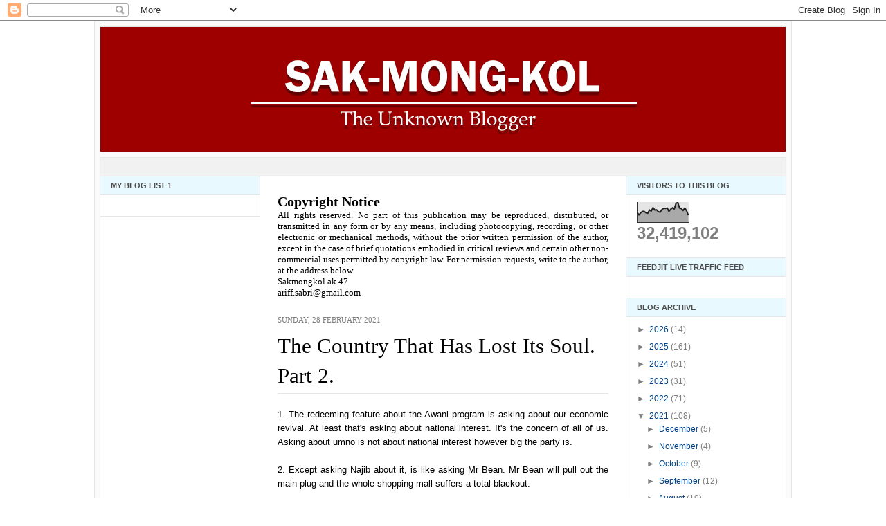

--- FILE ---
content_type: text/html; charset=UTF-8
request_url: https://sakmongkol.blogspot.com/b/stats?style=BLACK_TRANSPARENT&timeRange=ALL_TIME&token=APq4FmAJlckd4xdwbPA9PNbaGHHw3wuroJrAHRh3UVU1fzOomHaFOBil1yLpPJxaMX2waoyOKdw57AzqUbkFJj_vjfgXN17P4A
body_size: -9
content:
{"total":32419102,"sparklineOptions":{"backgroundColor":{"fillOpacity":0.1,"fill":"#000000"},"series":[{"areaOpacity":0.3,"color":"#202020"}]},"sparklineData":[[0,50],[1,38],[2,48],[3,55],[4,55],[5,48],[6,46],[7,62],[8,57],[9,74],[10,62],[11,63],[12,54],[13,51],[14,64],[15,71],[16,70],[17,72],[18,55],[19,66],[20,73],[21,67],[22,95],[23,100],[24,72],[25,69],[26,60],[27,72],[28,58],[29,36]],"nextTickMs":29752}